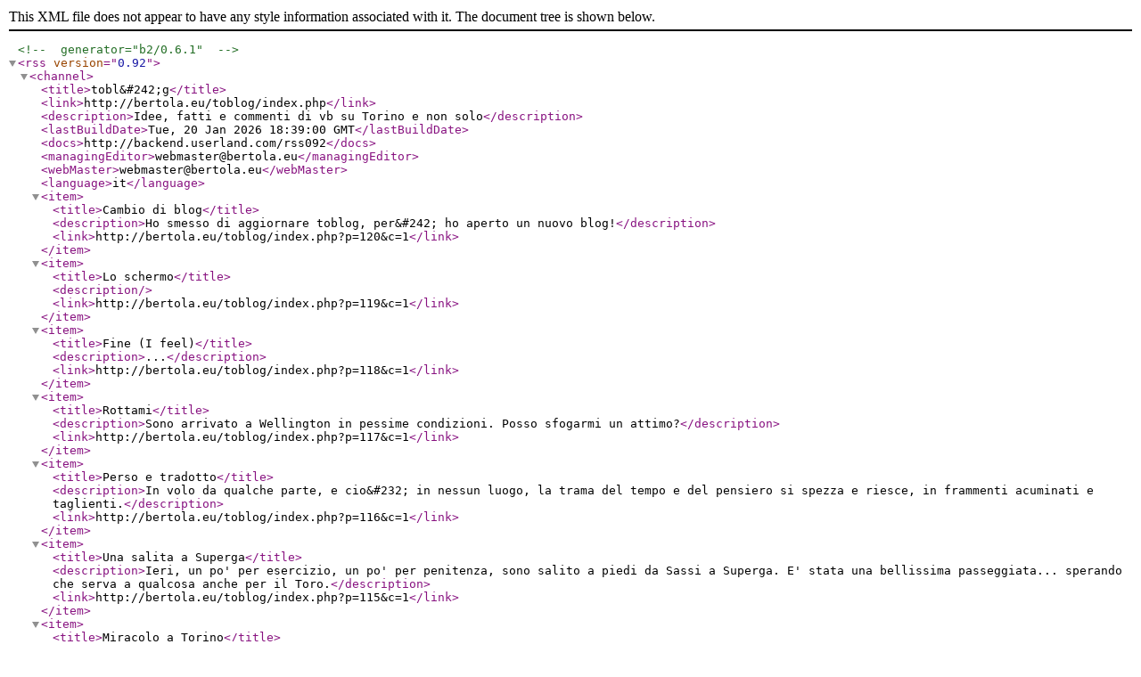

--- FILE ---
content_type: text/xml;charset=iso-8859-1
request_url: https://bertola.eu/toblog/b2rss.php
body_size: 1319
content:
<?xml version="1.0"?>
<!-- generator="b2/0.6.1" -->
<rss version="0.92">
	<channel>
		<title>tobl&#38;#242;g</title>
		<link>http://bertola.eu/toblog/index.php</link>
		<description>Idee, fatti e commenti di vb su Torino e non solo</description>
		<lastBuildDate>Tue, 20 Jan 2026 18:39:00 GMT</lastBuildDate>
		<docs>http://backend.userland.com/rss092</docs>
		<managingEditor>webmaster@bertola.eu</managingEditor>
		<webMaster>webmaster@bertola.eu</webMaster>
		<language>it</language>

		<item>
				<title>Cambio di blog</title>				<description>Ho smesso di aggiornare toblog, per&#38;#242; ho aperto un nuovo blog!</description>
				<link>http://bertola.eu/toblog/index.php?p=120&amp;c=1</link>
		</item>
		<item>
				<title>Lo schermo</title>				<description></description>
				<link>http://bertola.eu/toblog/index.php?p=119&amp;c=1</link>
		</item>
		<item>
				<title>Fine (I feel)</title>				<description>...</description>
				<link>http://bertola.eu/toblog/index.php?p=118&amp;c=1</link>
		</item>
		<item>
				<title>Rottami</title>				<description>Sono arrivato a Wellington in pessime condizioni. Posso sfogarmi un attimo?</description>
				<link>http://bertola.eu/toblog/index.php?p=117&amp;c=1</link>
		</item>
		<item>
				<title>Perso e tradotto</title>				<description>In volo da qualche parte, e cio&#38;#232; in nessun luogo, la trama del tempo e del pensiero si spezza e riesce, in frammenti acuminati e taglienti.</description>
				<link>http://bertola.eu/toblog/index.php?p=116&amp;c=1</link>
		</item>
		<item>
				<title>Una salita a Superga</title>				<description>Ieri, un po' per esercizio, un po' per penitenza, sono salito a piedi da Sassi a Superga. E' stata una bellissima passeggiata... sperando che serva a qualcosa anche per il Toro.</description>
				<link>http://bertola.eu/toblog/index.php?p=115&amp;c=1</link>
		</item>
		<item>
				<title>Miracolo a Torino</title>				<description>Quella di sabato sera allo stadio Filadelfia &#38;#232; stata una serata speciale, un viaggio nel tempo in cui le ombre hanno preso forma e sostanza. Indimenticabile per tutti quelli che sono malati di Toro.</description>
				<link>http://bertola.eu/toblog/index.php?p=114&amp;c=1</link>
		</item>
		<item>
				<title>L'Italia che filtra gli IP</title>				<description>Tutti i giornali, sia cartacei che online, hanno parlato dei due siti che linkavano le emittenti cinesi tramite le quali si poteva vedere in streaming su Internet la Serie A di calcio, senza pagare una lira. I siti sono stati sequestrati, e soprattutto, gli IP delle TV cinesi bloccati. Ma &#38;#232; giusto?</description>
				<link>http://bertola.eu/toblog/index.php?p=113&amp;c=1</link>
		</item>
		<item>
				<title>Beppe Grillo ha rotto i coglioni</title>				<description>E' l'ultimo dell'anno, e io, invece di pensare a organizzare la cena, mi metto a criticare Beppe Grillo. Ma si pu&#38;#242;? Comunque, si sa, Grillo fa audience, e quindi anche parlare di Grillo fa audience...</description>
				<link>http://bertola.eu/toblog/index.php?p=112&amp;c=1</link>
		</item>
		<item>
				<title>Il disco dell'anno</title>				<description>Dopo un po' di settimane di intensa attivit&#38;#224;, mi sono dedicato al blog per parlarvi di quello che &#38;#232; il mio disco dell'anno: &#38;#34;X &#38;#38; Y&#38;#34; dei Coldplay. Sono curioso di sentire i vostri commenti! Nel frattempo, buon Natale!</description>
				<link>http://bertola.eu/toblog/index.php?p=111&amp;c=1</link>
		</item>

	</channel>
</rss>